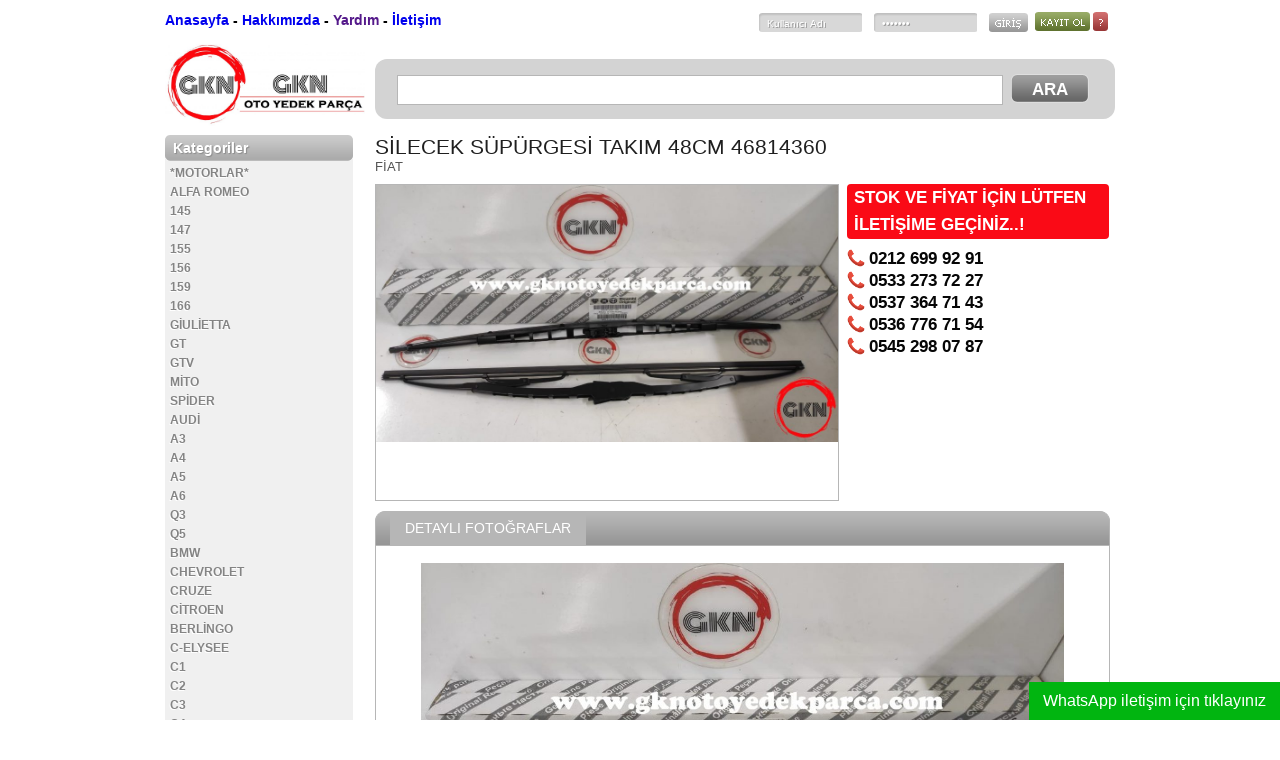

--- FILE ---
content_type: text/html; charset=UTF-8
request_url: https://www.gknotoyedekparca.com/silecek-supurgesi-takim-48cm-46814360/
body_size: 10931
content:
<!DOCTYPE html PUBLIC "-//W3C//DTD XHTML 1.0 Transitional//EN" "http://www.w3.org/TR/xhtml1/DTD/xhtml1-transitional.dtd"><html xmlns="http://www.w3.org/1999/xhtml" lang="tr"><head profile="http://gmpg.org/xfn/11"><link data-optimized='2' rel='stylesheet' href='https://www.gknotoyedekparca.com/min/525d8.css' /><script type="text/javascript" src="https://www.gknotoyedekparca.com/wp-includes/js/jquery/jquery.min.js" id="jquery-core-js"></script><script data-optimized='1' src='https://www.gknotoyedekparca.com/min/51cfd.js' ></script> <meta http-equiv="Content-Type" content="text/html; charset=utf-8" /><title>SİLECEK SÜPÜRGESİ TAKIM 48CM 46814360 &laquo;  GKN OTO YEDEK PAR&Ccedil;A</title><link rel="shortcut icon" href="https://www.gknotoyedekparca.com/wp-content/themes/sinanisler-SinShop-de12a49/img/favicon.png" /><link rel="canonical" href="https://www.gknotoyedekparca.com" /><meta name='robots' content='max-image-preview:large' /><link rel="alternate" type="application/rss+xml" title="GKN OTO YEDEK PAR&Ccedil;A &raquo; SİLECEK SÜPÜRGESİ TAKIM 48CM 46814360 yorum akışı" href="https://www.gknotoyedekparca.com/silecek-supurgesi-takim-48cm-46814360/feed/" /><link rel="alternate" title="oEmbed (JSON)" type="application/json+oembed" href="https://www.gknotoyedekparca.com/wp-json/oembed/1.0/embed?url=https%3A%2F%2Fwww.gknotoyedekparca.com%2Fsilecek-supurgesi-takim-48cm-46814360%2F" /><link rel="alternate" title="oEmbed (XML)" type="text/xml+oembed" href="https://www.gknotoyedekparca.com/wp-json/oembed/1.0/embed?url=https%3A%2F%2Fwww.gknotoyedekparca.com%2Fsilecek-supurgesi-takim-48cm-46814360%2F&#038;format=xml" /><style id='wp-img-auto-sizes-contain-inline-css' type='text/css'>img:is([sizes=auto i],[sizes^="auto," i]){contain-intrinsic-size:3000px 1500px}</style><style id='wp-block-library-inline-css' type='text/css'>/*<![CDATA[*/:root{--wp-block-synced-color:#7a00df;--wp-block-synced-color--rgb:122,0,223;--wp-bound-block-color:var(--wp-block-synced-color);--wp-editor-canvas-background:#ddd;--wp-admin-theme-color:#007cba;--wp-admin-theme-color--rgb:0,124,186;--wp-admin-theme-color-darker-10:#006ba1;--wp-admin-theme-color-darker-10--rgb:0,107,160.5;--wp-admin-theme-color-darker-20:#005a87;--wp-admin-theme-color-darker-20--rgb:0,90,135;--wp-admin-border-width-focus:2px}@media (min-resolution:192dpi){:root{--wp-admin-border-width-focus:1.5px}}.wp-element-button{cursor:pointer}:root .has-very-light-gray-background-color{background-color:#eee}:root .has-very-dark-gray-background-color{background-color:#313131}:root .has-very-light-gray-color{color:#eee}:root .has-very-dark-gray-color{color:#313131}:root .has-vivid-green-cyan-to-vivid-cyan-blue-gradient-background{background:linear-gradient(135deg,#00d084,#0693e3)}:root .has-purple-crush-gradient-background{background:linear-gradient(135deg,#34e2e4,#4721fb 50%,#ab1dfe)}:root .has-hazy-dawn-gradient-background{background:linear-gradient(135deg,#faaca8,#dad0ec)}:root .has-subdued-olive-gradient-background{background:linear-gradient(135deg,#fafae1,#67a671)}:root .has-atomic-cream-gradient-background{background:linear-gradient(135deg,#fdd79a,#004a59)}:root .has-nightshade-gradient-background{background:linear-gradient(135deg,#330968,#31cdcf)}:root .has-midnight-gradient-background{background:linear-gradient(135deg,#020381,#2874fc)}:root{--wp--preset--font-size--normal:16px;--wp--preset--font-size--huge:42px}.has-regular-font-size{font-size:1em}.has-larger-font-size{font-size:2.625em}.has-normal-font-size{font-size:var(--wp--preset--font-size--normal)}.has-huge-font-size{font-size:var(--wp--preset--font-size--huge)}.has-text-align-center{text-align:center}.has-text-align-left{text-align:left}.has-text-align-right{text-align:right}.has-fit-text{white-space:nowrap!important}#end-resizable-editor-section{display:none}.aligncenter{clear:both}.items-justified-left{justify-content:flex-start}.items-justified-center{justify-content:center}.items-justified-right{justify-content:flex-end}.items-justified-space-between{justify-content:space-between}.screen-reader-text{border:0;clip-path:inset(50%);height:1px;margin:-1px;overflow:hidden;padding:0;position:absolute;width:1px;word-wrap:normal!important}.screen-reader-text:focus{background-color:#ddd;clip-path:none;color:#444;display:block;font-size:1em;height:auto;left:5px;line-height:normal;padding:15px 23px 14px;text-decoration:none;top:5px;width:auto;z-index:100000}html :where(.has-border-color){border-style:solid}html :where([style*=border-top-color]){border-top-style:solid}html :where([style*=border-right-color]){border-right-style:solid}html :where([style*=border-bottom-color]){border-bottom-style:solid}html :where([style*=border-left-color]){border-left-style:solid}html :where([style*=border-width]){border-style:solid}html :where([style*=border-top-width]){border-top-style:solid}html :where([style*=border-right-width]){border-right-style:solid}html :where([style*=border-bottom-width]){border-bottom-style:solid}html :where([style*=border-left-width]){border-left-style:solid}html :where(img[class*=wp-image-]){height:auto;max-width:100%}:where(figure){margin:0 0 1em}html :where(.is-position-sticky){--wp-admin--admin-bar--position-offset:var(--wp-admin--admin-bar--height,0px)}@media screen and (max-width:600px){html :where(.is-position-sticky){--wp-admin--admin-bar--position-offset:0px}}/*]]>*/</style><style id='wp-block-image-inline-css' type='text/css'>/*<![CDATA[*/.wp-block-image>a,.wp-block-image>figure>a{display:inline-block}.wp-block-image img{box-sizing:border-box;height:auto;max-width:100%;vertical-align:bottom}@media not (prefers-reduced-motion){.wp-block-image img.hide{visibility:hidden}.wp-block-image img.show{animation:show-content-image .4s}}.wp-block-image[style*=border-radius] img,.wp-block-image[style*=border-radius]>a{border-radius:inherit}.wp-block-image.has-custom-border img{box-sizing:border-box}.wp-block-image.aligncenter{text-align:center}.wp-block-image.alignfull>a,.wp-block-image.alignwide>a{width:100%}.wp-block-image.alignfull img,.wp-block-image.alignwide img{height:auto;width:100%}.wp-block-image .aligncenter,.wp-block-image .alignleft,.wp-block-image .alignright,.wp-block-image.aligncenter,.wp-block-image.alignleft,.wp-block-image.alignright{display:table}.wp-block-image .aligncenter>figcaption,.wp-block-image .alignleft>figcaption,.wp-block-image .alignright>figcaption,.wp-block-image.aligncenter>figcaption,.wp-block-image.alignleft>figcaption,.wp-block-image.alignright>figcaption{caption-side:bottom;display:table-caption}.wp-block-image .alignleft{float:left;margin:.5em 1em .5em 0}.wp-block-image .alignright{float:right;margin:.5em 0 .5em 1em}.wp-block-image .aligncenter{margin-left:auto;margin-right:auto}.wp-block-image :where(figcaption){margin-bottom:1em;margin-top:.5em}.wp-block-image.is-style-circle-mask img{border-radius:9999px}@supports ((-webkit-mask-image:none) or (mask-image:none)) or (-webkit-mask-image:none){.wp-block-image.is-style-circle-mask img{border-radius:0;-webkit-mask-image:url('data:image/svg+xml;utf8,<svg viewBox="0 0 100 100" xmlns="http://www.w3.org/2000/svg"><circle cx="50" cy="50" r="50"/></svg>');mask-image:url('data:image/svg+xml;utf8,<svg viewBox="0 0 100 100" xmlns="http://www.w3.org/2000/svg"><circle cx="50" cy="50" r="50"/></svg>');mask-mode:alpha;-webkit-mask-position:center;mask-position:center;-webkit-mask-repeat:no-repeat;mask-repeat:no-repeat;-webkit-mask-size:contain;mask-size:contain}}:root :where(.wp-block-image.is-style-rounded img,.wp-block-image .is-style-rounded img){border-radius:9999px}.wp-block-image figure{margin:0}.wp-lightbox-container{display:flex;flex-direction:column;position:relative}.wp-lightbox-container img{cursor:zoom-in}.wp-lightbox-container img:hover+button{opacity:1}.wp-lightbox-container button{align-items:center;backdrop-filter:blur(16px) saturate(180%);background-color:#5a5a5a40;border:none;border-radius:4px;cursor:zoom-in;display:flex;height:20px;justify-content:center;opacity:0;padding:0;position:absolute;right:16px;text-align:center;top:16px;width:20px;z-index:100}@media not (prefers-reduced-motion){.wp-lightbox-container button{transition:opacity .2s ease}}.wp-lightbox-container button:focus-visible{outline:3px auto #5a5a5a40;outline:3px auto -webkit-focus-ring-color;outline-offset:3px}.wp-lightbox-container button:hover{cursor:pointer;opacity:1}.wp-lightbox-container button:focus{opacity:1}.wp-lightbox-container button:focus,.wp-lightbox-container button:hover,.wp-lightbox-container button:not(:hover):not(:active):not(.has-background){background-color:#5a5a5a40;border:none}.wp-lightbox-overlay{box-sizing:border-box;cursor:zoom-out;height:100vh;left:0;overflow:hidden;position:fixed;top:0;visibility:hidden;width:100%;z-index:100000}.wp-lightbox-overlay .close-button{align-items:center;cursor:pointer;display:flex;justify-content:center;min-height:40px;min-width:40px;padding:0;position:absolute;right:calc(env(safe-area-inset-right) + 16px);top:calc(env(safe-area-inset-top) + 16px);z-index:5000000}.wp-lightbox-overlay .close-button:focus,.wp-lightbox-overlay .close-button:hover,.wp-lightbox-overlay .close-button:not(:hover):not(:active):not(.has-background){background:0 0;border:none}.wp-lightbox-overlay .lightbox-image-container{height:var(--wp--lightbox-container-height);left:50%;overflow:hidden;position:absolute;top:50%;transform:translate(-50%,-50%);transform-origin:top left;width:var(--wp--lightbox-container-width);z-index:9999999999}.wp-lightbox-overlay .wp-block-image{align-items:center;box-sizing:border-box;display:flex;height:100%;justify-content:center;margin:0;position:relative;transform-origin:0 0;width:100%;z-index:3000000}.wp-lightbox-overlay .wp-block-image img{height:var(--wp--lightbox-image-height);min-height:var(--wp--lightbox-image-height);min-width:var(--wp--lightbox-image-width);width:var(--wp--lightbox-image-width)}.wp-lightbox-overlay .wp-block-image figcaption{display:none}.wp-lightbox-overlay button{background:0 0;border:none}.wp-lightbox-overlay .scrim{background-color:#fff;height:100%;opacity:.9;position:absolute;width:100%;z-index:2000000}.wp-lightbox-overlay.active{visibility:visible}@media not (prefers-reduced-motion){.wp-lightbox-overlay.active{animation:turn-on-visibility .25s both}.wp-lightbox-overlay.active img{animation:turn-on-visibility .35s both}.wp-lightbox-overlay.show-closing-animation:not(.active){animation:turn-off-visibility .35s both}.wp-lightbox-overlay.show-closing-animation:not(.active) img{animation:turn-off-visibility .25s both}.wp-lightbox-overlay.zoom.active{animation:none;opacity:1;visibility:visible}.wp-lightbox-overlay.zoom.active .lightbox-image-container{animation:lightbox-zoom-in .4s}.wp-lightbox-overlay.zoom.active .lightbox-image-container img{animation:none}.wp-lightbox-overlay.zoom.active .scrim{animation:turn-on-visibility .4s forwards}.wp-lightbox-overlay.zoom.show-closing-animation:not(.active){animation:none}.wp-lightbox-overlay.zoom.show-closing-animation:not(.active) .lightbox-image-container{animation:lightbox-zoom-out .4s}.wp-lightbox-overlay.zoom.show-closing-animation:not(.active) .lightbox-image-container img{animation:none}.wp-lightbox-overlay.zoom.show-closing-animation:not(.active) .scrim{animation:turn-off-visibility .4s forwards}}@keyframes show-content-image{0%{visibility:hidden}99%{visibility:hidden}to{visibility:visible}}@keyframes turn-on-visibility{0%{opacity:0}to{opacity:1}}@keyframes turn-off-visibility{0%{opacity:1;visibility:visible}99%{opacity:0;visibility:visible}to{opacity:0;visibility:hidden}}@keyframes lightbox-zoom-in{0%{transform:translate(calc((-100vw + var(--wp--lightbox-scrollbar-width))/2 + var(--wp--lightbox-initial-left-position)),calc(-50vh + var(--wp--lightbox-initial-top-position))) scale(var(--wp--lightbox-scale))}to{transform:translate(-50%,-50%) scale(1)}}@keyframes lightbox-zoom-out{0%{transform:translate(-50%,-50%) scale(1);visibility:visible}99%{visibility:visible}to{transform:translate(calc((-100vw + var(--wp--lightbox-scrollbar-width))/2 + var(--wp--lightbox-initial-left-position)),calc(-50vh + var(--wp--lightbox-initial-top-position))) scale(var(--wp--lightbox-scale));visibility:hidden}}/*]]>*/</style><style id='global-styles-inline-css' type='text/css'>/*<![CDATA[*/:root{--wp--preset--aspect-ratio--square:1;--wp--preset--aspect-ratio--4-3:4/3;--wp--preset--aspect-ratio--3-4:3/4;--wp--preset--aspect-ratio--3-2:3/2;--wp--preset--aspect-ratio--2-3:2/3;--wp--preset--aspect-ratio--16-9:16/9;--wp--preset--aspect-ratio--9-16:9/16;--wp--preset--color--black:#000;--wp--preset--color--cyan-bluish-gray:#abb8c3;--wp--preset--color--white:#fff;--wp--preset--color--pale-pink:#f78da7;--wp--preset--color--vivid-red:#cf2e2e;--wp--preset--color--luminous-vivid-orange:#ff6900;--wp--preset--color--luminous-vivid-amber:#fcb900;--wp--preset--color--light-green-cyan:#7bdcb5;--wp--preset--color--vivid-green-cyan:#00d084;--wp--preset--color--pale-cyan-blue:#8ed1fc;--wp--preset--color--vivid-cyan-blue:#0693e3;--wp--preset--color--vivid-purple:#9b51e0;--wp--preset--gradient--vivid-cyan-blue-to-vivid-purple:linear-gradient(135deg,#0693e3 0%,#9b51e0 100%);--wp--preset--gradient--light-green-cyan-to-vivid-green-cyan:linear-gradient(135deg,#7adcb4 0%,#00d082 100%);--wp--preset--gradient--luminous-vivid-amber-to-luminous-vivid-orange:linear-gradient(135deg,#fcb900 0%,#ff6900 100%);--wp--preset--gradient--luminous-vivid-orange-to-vivid-red:linear-gradient(135deg,#ff6900 0%,#cf2e2e 100%);--wp--preset--gradient--very-light-gray-to-cyan-bluish-gray:linear-gradient(135deg,#eee 0%,#a9b8c3 100%);--wp--preset--gradient--cool-to-warm-spectrum:linear-gradient(135deg,#4aeadc 0%,#9778d1 20%,#cf2aba 40%,#ee2c82 60%,#fb6962 80%,#fef84c 100%);--wp--preset--gradient--blush-light-purple:linear-gradient(135deg,#ffceec 0%,#9896f0 100%);--wp--preset--gradient--blush-bordeaux:linear-gradient(135deg,#fecda5 0%,#fe2d2d 50%,#6b003e 100%);--wp--preset--gradient--luminous-dusk:linear-gradient(135deg,#ffcb70 0%,#c751c0 50%,#4158d0 100%);--wp--preset--gradient--pale-ocean:linear-gradient(135deg,#fff5cb 0%,#b6e3d4 50%,#33a7b5 100%);--wp--preset--gradient--electric-grass:linear-gradient(135deg,#caf880 0%,#71ce7e 100%);--wp--preset--gradient--midnight:linear-gradient(135deg,#020381 0%,#2874fc 100%);--wp--preset--font-size--small:13px;--wp--preset--font-size--medium:20px;--wp--preset--font-size--large:36px;--wp--preset--font-size--x-large:42px;--wp--preset--spacing--20:.44rem;--wp--preset--spacing--30:.67rem;--wp--preset--spacing--40:1rem;--wp--preset--spacing--50:1.5rem;--wp--preset--spacing--60:2.25rem;--wp--preset--spacing--70:3.38rem;--wp--preset--spacing--80:5.06rem;--wp--preset--shadow--natural:6px 6px 9px rgba(0,0,0,.2);--wp--preset--shadow--deep:12px 12px 50px rgba(0,0,0,.4);--wp--preset--shadow--sharp:6px 6px 0px rgba(0,0,0,.2);--wp--preset--shadow--outlined:6px 6px 0px -3px #fff,6px 6px #000;--wp--preset--shadow--crisp:6px 6px 0px #000}:where(.is-layout-flex){gap:.5em}:where(.is-layout-grid){gap:.5em}body .is-layout-flex{display:flex}.is-layout-flex{flex-wrap:wrap;align-items:center}.is-layout-flex>:is(*,div){margin:0}body .is-layout-grid{display:grid}.is-layout-grid>:is(*,div){margin:0}:where(.wp-block-columns.is-layout-flex){gap:2em}:where(.wp-block-columns.is-layout-grid){gap:2em}:where(.wp-block-post-template.is-layout-flex){gap:1.25em}:where(.wp-block-post-template.is-layout-grid){gap:1.25em}.has-black-color{color:var(--wp--preset--color--black) !important}.has-cyan-bluish-gray-color{color:var(--wp--preset--color--cyan-bluish-gray) !important}.has-white-color{color:var(--wp--preset--color--white) !important}.has-pale-pink-color{color:var(--wp--preset--color--pale-pink) !important}.has-vivid-red-color{color:var(--wp--preset--color--vivid-red) !important}.has-luminous-vivid-orange-color{color:var(--wp--preset--color--luminous-vivid-orange) !important}.has-luminous-vivid-amber-color{color:var(--wp--preset--color--luminous-vivid-amber) !important}.has-light-green-cyan-color{color:var(--wp--preset--color--light-green-cyan) !important}.has-vivid-green-cyan-color{color:var(--wp--preset--color--vivid-green-cyan) !important}.has-pale-cyan-blue-color{color:var(--wp--preset--color--pale-cyan-blue) !important}.has-vivid-cyan-blue-color{color:var(--wp--preset--color--vivid-cyan-blue) !important}.has-vivid-purple-color{color:var(--wp--preset--color--vivid-purple) !important}.has-black-background-color{background-color:var(--wp--preset--color--black) !important}.has-cyan-bluish-gray-background-color{background-color:var(--wp--preset--color--cyan-bluish-gray) !important}.has-white-background-color{background-color:var(--wp--preset--color--white) !important}.has-pale-pink-background-color{background-color:var(--wp--preset--color--pale-pink) !important}.has-vivid-red-background-color{background-color:var(--wp--preset--color--vivid-red) !important}.has-luminous-vivid-orange-background-color{background-color:var(--wp--preset--color--luminous-vivid-orange) !important}.has-luminous-vivid-amber-background-color{background-color:var(--wp--preset--color--luminous-vivid-amber) !important}.has-light-green-cyan-background-color{background-color:var(--wp--preset--color--light-green-cyan) !important}.has-vivid-green-cyan-background-color{background-color:var(--wp--preset--color--vivid-green-cyan) !important}.has-pale-cyan-blue-background-color{background-color:var(--wp--preset--color--pale-cyan-blue) !important}.has-vivid-cyan-blue-background-color{background-color:var(--wp--preset--color--vivid-cyan-blue) !important}.has-vivid-purple-background-color{background-color:var(--wp--preset--color--vivid-purple) !important}.has-black-border-color{border-color:var(--wp--preset--color--black) !important}.has-cyan-bluish-gray-border-color{border-color:var(--wp--preset--color--cyan-bluish-gray) !important}.has-white-border-color{border-color:var(--wp--preset--color--white) !important}.has-pale-pink-border-color{border-color:var(--wp--preset--color--pale-pink) !important}.has-vivid-red-border-color{border-color:var(--wp--preset--color--vivid-red) !important}.has-luminous-vivid-orange-border-color{border-color:var(--wp--preset--color--luminous-vivid-orange) !important}.has-luminous-vivid-amber-border-color{border-color:var(--wp--preset--color--luminous-vivid-amber) !important}.has-light-green-cyan-border-color{border-color:var(--wp--preset--color--light-green-cyan) !important}.has-vivid-green-cyan-border-color{border-color:var(--wp--preset--color--vivid-green-cyan) !important}.has-pale-cyan-blue-border-color{border-color:var(--wp--preset--color--pale-cyan-blue) !important}.has-vivid-cyan-blue-border-color{border-color:var(--wp--preset--color--vivid-cyan-blue) !important}.has-vivid-purple-border-color{border-color:var(--wp--preset--color--vivid-purple) !important}.has-vivid-cyan-blue-to-vivid-purple-gradient-background{background:var(--wp--preset--gradient--vivid-cyan-blue-to-vivid-purple) !important}.has-light-green-cyan-to-vivid-green-cyan-gradient-background{background:var(--wp--preset--gradient--light-green-cyan-to-vivid-green-cyan) !important}.has-luminous-vivid-amber-to-luminous-vivid-orange-gradient-background{background:var(--wp--preset--gradient--luminous-vivid-amber-to-luminous-vivid-orange) !important}.has-luminous-vivid-orange-to-vivid-red-gradient-background{background:var(--wp--preset--gradient--luminous-vivid-orange-to-vivid-red) !important}.has-very-light-gray-to-cyan-bluish-gray-gradient-background{background:var(--wp--preset--gradient--very-light-gray-to-cyan-bluish-gray) !important}.has-cool-to-warm-spectrum-gradient-background{background:var(--wp--preset--gradient--cool-to-warm-spectrum) !important}.has-blush-light-purple-gradient-background{background:var(--wp--preset--gradient--blush-light-purple) !important}.has-blush-bordeaux-gradient-background{background:var(--wp--preset--gradient--blush-bordeaux) !important}.has-luminous-dusk-gradient-background{background:var(--wp--preset--gradient--luminous-dusk) !important}.has-pale-ocean-gradient-background{background:var(--wp--preset--gradient--pale-ocean) !important}.has-electric-grass-gradient-background{background:var(--wp--preset--gradient--electric-grass) !important}.has-midnight-gradient-background{background:var(--wp--preset--gradient--midnight) !important}.has-small-font-size{font-size:var(--wp--preset--font-size--small) !important}.has-medium-font-size{font-size:var(--wp--preset--font-size--medium) !important}.has-large-font-size{font-size:var(--wp--preset--font-size--large) !important}.has-x-large-font-size{font-size:var(--wp--preset--font-size--x-large) !important}/*]]>*/</style><style id='classic-theme-styles-inline-css' type='text/css'>/*! This file is auto-generated */
.wp-block-button__link{color:#fff;background-color:#32373c;border-radius:9999px;box-shadow:none;text-decoration:none;padding:calc(.667em + 2px) calc(1.333em + 2px);font-size:1.125em}.wp-block-file__button{background:#32373c;color:#fff;text-decoration:none}</style> <script type="text/javascript" id="wab-main-script-js-extra">var wabSettings={"startHour":"8","endHour":"22","limitHours":"0","hideButtonType":null,"button_location":"right","button_type":"wab-side-rectangle","dragEnabled":"0","plugins_url":"https://www.gknotoyedekparca.com/wp-content/plugins"};</script> <link rel="https://api.w.org/" href="https://www.gknotoyedekparca.com/wp-json/" /><link rel="alternate" title="JSON" type="application/json" href="https://www.gknotoyedekparca.com/wp-json/wp/v2/posts/9735" /><link rel="EditURI" type="application/rsd+xml" title="RSD" href="https://www.gknotoyedekparca.com/xmlrpc.php?rsd" /><meta name="generator" content="WordPress 6.9" /><link rel="canonical" href="https://www.gknotoyedekparca.com/silecek-supurgesi-takim-48cm-46814360/" /><link rel='shortlink' href='https://www.gknotoyedekparca.com/?p=9735' />
 <script>/*<![CDATA[*/(function(w,d,s,l,i){w[l]=w[l]||[];w[l].push({'gtm.start':new Date().getTime(),event:'gtm.js'});var f=d.getElementsByTagName(s)[0],j=d.createElement(s),dl=l!='dataLayer'?'&l='+l:'';j.async=true;j.src='https://www.googletagmanager.com/gtm.js?id='+i+dl;f.parentNode.insertBefore(j,f);})(window,document,'script','dataLayer','GTM-TT9RPLC2');/*]]>*/</script> <style type="text/css">img.wab-chevron{height:12px}img.wab-chevron.wab-right{margin-left:1px}img.wab-chevron.wab-left{margin-right:2px}.wab-side-rectangle.wab-pull-right{right:0;left:initial !important;-webkit-transition:All .5s ease;-moz-transition:All .5s ease;-o-transition:All .5s ease;-ms-transition:All .5s ease;transition:All .5s ease}.wab-side-rectangle.wab-pull-left{left:0;right:initial !important;-webkit-transition:All .5s ease;-moz-transition:All .5s ease;-o-transition:All .5s ease;-ms-transition:All .5s ease;transition:All .5s ease}.wab-side-rectangle.wab-cont{position:fixed;bottom:0;z-index:99997;-webkit-transition:All .5s ease;-moz-transition:All .5s ease;-o-transition:All .5s ease;-ms-transition:All .5s ease;transition:All .5s ease}.wab-side-rectangle.wab-cont .wab-pull-right{-webkit-transition:All .5s ease;-moz-transition:All .5s ease;-o-transition:All .5s ease;-ms-transition:All .5s ease;transition:All .5s ease}.wab-side-rectangle #whatsAppButton{display:block;position:relative;direction:ltr;z-index:9999;cursor:pointer;min-width:50px;max-width:236px;color:#fff;text-align:center;text-decoration:none;padding:10px 14px;margin:0 auto 0 auto;background:#01b510;-webkit-transition:All .5s ease;-moz-transition:All .5s ease;-o-transition:All .5s ease;-ms-transition:All .5s ease;transition:All .5s ease}.wab-side-rectangle #whatsAppButton:after{margin-left:5px;margin-right:5px;max-width:20px;max-height:20px;fill:currentColor}.wab-side-rectangle #whatsAppButton svg path{fill:#fff}.wab-side-rectangle #wab_close{display:none;align-items:center;justify-content:center;position:absolute;top:-10px;left:-9px;z-index:999999;background-color:#fff;font-weight:700;font-size:14px;border:2px solid;border-radius:12px;height:20px;width:20px;line-height:1.2;text-align:center;cursor:pointer}.wab-x{position:absolute;top:1px;font-size:15px}#wab_cont.wab-side-rectangle.wab-hidden{-webkit-transition:All .5s ease;-moz-transition:All .5s ease;-o-transition:All .5s ease;-ms-transition:All .5s ease;transition:All .5s ease}.wab-bottom-rectangle.wab-cont{position:fixed;bottom:0;z-index:99999;width:100%;-webkit-transition:All .5s ease;-moz-transition:All .5s ease;-o-transition:All .5s ease;-ms-transition:All .5s ease;transition:All .5s ease}.wab-bottom-rectangle #whatsAppButton{display:block;position:absolute;bottom:0;width:100%;direction:ltr;z-index:9999;cursor:pointer;color:#fff;text-align:center;text-decoration:none;padding:10px;margin:0 auto 0 auto;background:#01b510;-webkit-transition:All .5s ease;-moz-transition:All .5s ease;-o-transition:All .5s ease;-ms-transition:All .5s ease;transition:All .5s ease}.wab-bottom-rectangle #wab_close{display:none;align-items:center;justify-content:center;position:absolute;bottom:38px;left:10px;z-index:999999;background-color:#fff;font-weight:700;font-size:14px;border:2px solid;border-radius:10px;height:20px;width:20px;line-height:1.2;text-align:center;cursor:pointer}.wab-bottom-rectangle img.wab-chevron.wab-down{max-width:64%;position:absolute;top:20%;left:18%;-webkit-transition:All .5s ease;-moz-transition:All .5s ease;-o-transition:All .5s ease;-ms-transition:All .5s ease;transition:All .5s ease}.wab-bottom-rectangle img.wab-chevron.wab-up{max-width:64%;position:absolute;top:12%;left:18%;-webkit-transition:All .5s ease;-moz-transition:All .5s ease;-o-transition:All .5s ease;-ms-transition:All .5s ease;transition:All .5s ease}#wab_cont.wab-bottom-rectangle.wab-hidden{-webkit-transition:All .5s ease;-moz-transition:All .5s ease;-o-transition:All .5s ease;-ms-transition:All .5s ease;transition:All .5s ease}.wab-icon-styled.wab-cont,.wab-icon-plain.wab-cont{position:fixed;right:10px;bottom:0;z-index:99999;-webkit-transition:All .5s ease;-moz-transition:All .5s ease;-o-transition:All .5s ease;-ms-transition:All .5s ease;transition:All .5s ease}.wab-icon-styled #whatsAppButton,.wab-icon-plain #whatsAppButton{display:block;width:80px;height:80px;background-position:center center;background-size:cover;background-image:url(https://www.gknotoyedekparca.com/wp-content/plugins/add-whatsapp-button/includes/style-templates/../../img/wa-icon-original.png);-webkit-transition:All .5s ease;-moz-transition:All .5s ease;-o-transition:All .5s ease;-ms-transition:All .5s ease;transition:All .5s ease}.wab-icon-styled.wab-cont.wab-pull-left,.wab-icon-plain.wab-cont.wab-pull-left{left:10px}.wab-icon-styled.wab-cont.wab-pull-right,.wab-icon-plain.wab-cont.wab-pull-right{right:10px}.wab-icon-styled #wab_close,.wab-icon-plain #wab_close{display:none;align-items:center;justify-content:center;position:absolute;top:-2px;left:-5px;z-index:999999;background-color:#fff;font-weight:700;font-size:14px;border:2px solid;border-radius:10px;height:20px;width:20px;line-height:1.2;text-align:center;cursor:pointer}#wab_cont.wab-icon-styled.wab-hidden,#wab_cont.wab-icon-plain.wab-hidden{right:-64px;-webkit-transition:All .5s ease;-moz-transition:All .5s ease;-o-transition:All .5s ease;-ms-transition:All .5s ease;transition:All .5s ease}.awb-displaynone{display:none}#wab_drag{position:absolute;z-index:99998;background-color:#20b038;display:flex;align-items:center;justify-content:center;cursor:grab}.wab-side-rectangle #wab_drag{top:38px;padding:5px}.wab-icon-plain #wab_drag{top:68px;right:-7px;padding:9px 5px;border:3px solid #fff;border-radius:50%}.wab-side-rectangle #wab_drag img{height:6px}.wab-icon-plain #wab_drag img{height:4px}</style><link rel="icon" href="https://www.gknotoyedekparca.com/wp-content/uploads/2019/11/cropped-FaviconLogo-32x32.png" sizes="32x32" /><link rel="icon" href="https://www.gknotoyedekparca.com/wp-content/uploads/2019/11/cropped-FaviconLogo-192x192.png" sizes="192x192" /><link rel="apple-touch-icon" href="https://www.gknotoyedekparca.com/wp-content/uploads/2019/11/cropped-FaviconLogo-180x180.png" /><meta name="msapplication-TileImage" content="https://www.gknotoyedekparca.com/wp-content/uploads/2019/11/cropped-FaviconLogo-270x270.png" /></head><body><div id="hepsi"><div id="header"><div id="header-ust"><div id="header-ust-menu">
<a href="https://www.gknotoyedekparca.com" title="Anasayfa">Anasayfa</a>  -
<a href="http://www.gknotoyedekparca.com/hakkimizda/" title="Hakkımızda">Hakkımızda</a>  -
<a href="" title="Yardım">Yardım</a> -
<a href="http://www.gknotoyedekparca.com/iletisim/" title="İletişim">İletişim</a></div><div id="header-ust-giris"><div class="giris-oncesi-gir"><form name="loginform" id="loginform" action="https://www.gknotoyedekparca.com/wp-login.php" method="post">
<input type="text" name="log" class="i1" value="Kullanıcı Adı"
onfocus="if (this.value == 'Kullanıcı Adı') {this.value = '';}"
onblur="if (this.value == '') {this.value = 'Kullanıcı Adı';}"/>
<input type="password" name="pwd" class="i1" value="*******"
onfocus="if (this.value == '*******') {this.value = '';}"
onblur="if (this.value == '') {this.value = '*******';}" />
<input name="c" type="image" src="https://www.gknotoyedekparca.com/wp-content/themes/sinanisler-SinShop-de12a49/img/giris.png" id="giris" class="sola" />
<input type="hidden" name="redirect_to" value="https://www.gknotoyedekparca.com/" />
<input type="hidden" name="testcookie" value="1" /></form></div>
<span class="giris-oncesi">
<a href="https://www.gknotoyedekparca.com/wp-login.php?action=register" title="Kayıt OL">
<img src="https://www.gknotoyedekparca.com/wp-content/themes/sinanisler-SinShop-de12a49/img/kayitol.png" width="55" height="19" alt="" />
</a>
<a href="https://www.gknotoyedekparca.com/wp-login.php?action=lostpassword" title="Şifremi Unuttum ?!">
<img src="https://www.gknotoyedekparca.com/wp-content/themes/sinanisler-SinShop-de12a49/img/sifremiunuttum.png" width="15" height="19" alt="" />
</a>
</span></div></div><div id="header-alt"><div id="header-logo">
<a href="https://www.gknotoyedekparca.com/">
<img src="http://www.gknotoyedekparca.com/wp-content/uploads/2019/11/400dpiLogo-1-1024x454.jpg"   width="100%" alt="GKN OTO YEDEK PAR&Ccedil;A" />
</a></div><div id="header-ara"><div id="sbc"><form method="get" id="sbc-search" action="https://www.gknotoyedekparca.com">
<input type="text" value="" name="s" id="s" class="multi-cat" onblur="if (this.value == '') {this.value = '';}"  onfocus="if (this.value == '') {this.value = '';}" />
<input type="submit" id="sbc-submit" value="ARA" /></form></div></div></div></div><div id="icerikler"><div id="sidebar"><div class="sidebar-kutu"><div class="sidebar-baslik">Kategoriler</div><div class="sidebar-icerik kategoriler"><ul><li class="cat-item cat-item-4373"><a href="https://www.gknotoyedekparca.com/category/motorlar/">*MOTORLAR*</a></li><li class="cat-item cat-item-137"><a href="https://www.gknotoyedekparca.com/category/alfa-romeo/">ALFA ROMEO</a><ul class='children'><li class="cat-item cat-item-7703"><a href="https://www.gknotoyedekparca.com/category/alfa-romeo/145/">145</a></li><li class="cat-item cat-item-898"><a href="https://www.gknotoyedekparca.com/category/alfa-romeo/147/">147</a></li><li class="cat-item cat-item-7759"><a href="https://www.gknotoyedekparca.com/category/alfa-romeo/155/">155</a></li><li class="cat-item cat-item-138"><a href="https://www.gknotoyedekparca.com/category/alfa-romeo/156/">156</a></li><li class="cat-item cat-item-298"><a href="https://www.gknotoyedekparca.com/category/alfa-romeo/159/">159</a></li><li class="cat-item cat-item-2412"><a href="https://www.gknotoyedekparca.com/category/alfa-romeo/166/">166</a></li><li class="cat-item cat-item-258"><a href="https://www.gknotoyedekparca.com/category/alfa-romeo/giulietta/">GİULİETTA</a></li><li class="cat-item cat-item-7704"><a href="https://www.gknotoyedekparca.com/category/alfa-romeo/gt/">GT</a></li><li class="cat-item cat-item-7713"><a href="https://www.gknotoyedekparca.com/category/alfa-romeo/gtv/">GTV</a></li><li class="cat-item cat-item-1146"><a href="https://www.gknotoyedekparca.com/category/alfa-romeo/mito/">MİTO</a></li><li class="cat-item cat-item-7681"><a href="https://www.gknotoyedekparca.com/category/alfa-romeo/spider/">SPİDER</a></li></ul></li><li class="cat-item cat-item-223"><a href="https://www.gknotoyedekparca.com/category/audi/">AUDİ</a><ul class='children'><li class="cat-item cat-item-224"><a href="https://www.gknotoyedekparca.com/category/audi/a3/">A3</a></li><li class="cat-item cat-item-225"><a href="https://www.gknotoyedekparca.com/category/audi/a4/">A4</a></li><li class="cat-item cat-item-226"><a href="https://www.gknotoyedekparca.com/category/audi/a5/">A5</a></li><li class="cat-item cat-item-227"><a href="https://www.gknotoyedekparca.com/category/audi/a6/">A6</a></li><li class="cat-item cat-item-228"><a href="https://www.gknotoyedekparca.com/category/audi/q3/">Q3</a></li><li class="cat-item cat-item-229"><a href="https://www.gknotoyedekparca.com/category/audi/q5/">Q5</a></li></ul></li><li class="cat-item cat-item-2708"><a href="https://www.gknotoyedekparca.com/category/bmw/">BMW</a></li><li class="cat-item cat-item-1128"><a href="https://www.gknotoyedekparca.com/category/chevrolet/">CHEVROLET</a><ul class='children'><li class="cat-item cat-item-1137"><a href="https://www.gknotoyedekparca.com/category/chevrolet/cruze/">CRUZE</a></li></ul></li><li class="cat-item cat-item-41"><a href="https://www.gknotoyedekparca.com/category/citroen/">CİTROEN</a><ul class='children'><li class="cat-item cat-item-82"><a href="https://www.gknotoyedekparca.com/category/citroen/berlingo/">BERLİNGO</a></li><li class="cat-item cat-item-49"><a href="https://www.gknotoyedekparca.com/category/citroen/c-elysee/">C-ELYSEE</a></li><li class="cat-item cat-item-50"><a href="https://www.gknotoyedekparca.com/category/citroen/c1/">C1</a></li><li class="cat-item cat-item-51"><a href="https://www.gknotoyedekparca.com/category/citroen/c2/">C2</a></li><li class="cat-item cat-item-52"><a href="https://www.gknotoyedekparca.com/category/citroen/c3/">C3</a></li><li class="cat-item cat-item-53"><a href="https://www.gknotoyedekparca.com/category/citroen/c4/">C4</a></li><li class="cat-item cat-item-54"><a href="https://www.gknotoyedekparca.com/category/citroen/c5/">C5</a></li><li class="cat-item cat-item-45"><a href="https://www.gknotoyedekparca.com/category/citroen/jumper/">JUMPER</a></li><li class="cat-item cat-item-59"><a href="https://www.gknotoyedekparca.com/category/citroen/jumpy/">JUMPY</a></li><li class="cat-item cat-item-42"><a href="https://www.gknotoyedekparca.com/category/citroen/nemo/">NEMO</a></li></ul></li><li class="cat-item cat-item-114"><a href="https://www.gknotoyedekparca.com/category/dacia/">DACİA</a><ul class='children'><li class="cat-item cat-item-115"><a href="https://www.gknotoyedekparca.com/category/dacia/dokker/">DOKKER</a></li><li class="cat-item cat-item-123"><a href="https://www.gknotoyedekparca.com/category/dacia/duster/">DUSTER</a></li><li class="cat-item cat-item-116"><a href="https://www.gknotoyedekparca.com/category/dacia/lodgy/">LODGY</a></li><li class="cat-item cat-item-118"><a href="https://www.gknotoyedekparca.com/category/dacia/logan/">LOGAN</a></li><li class="cat-item cat-item-117"><a href="https://www.gknotoyedekparca.com/category/dacia/sandero/">SANDERO</a></li></ul></li><li class="cat-item cat-item-100"><a href="https://www.gknotoyedekparca.com/category/dodge/">DODGE</a></li><li class="cat-item cat-item-2"><a href="https://www.gknotoyedekparca.com/category/fiat/">FİAT</a><ul class='children'><li class="cat-item cat-item-22"><a href="https://www.gknotoyedekparca.com/category/fiat/500/">500</a></li><li class="cat-item cat-item-6"><a href="https://www.gknotoyedekparca.com/category/fiat/albea/">ALBEA</a></li><li class="cat-item cat-item-37"><a href="https://www.gknotoyedekparca.com/category/fiat/brava/">BRAVA</a></li><li class="cat-item cat-item-38"><a href="https://www.gknotoyedekparca.com/category/fiat/bravo/">BRAVO</a></li><li class="cat-item cat-item-12"><a href="https://www.gknotoyedekparca.com/category/fiat/doblo/">DOBLO</a></li><li class="cat-item cat-item-20"><a href="https://www.gknotoyedekparca.com/category/fiat/ducato/">DUCATO</a></li><li class="cat-item cat-item-21"><a href="https://www.gknotoyedekparca.com/category/fiat/egea/">EGEA</a></li><li class="cat-item cat-item-11"><a href="https://www.gknotoyedekparca.com/category/fiat/fiorino/">FİORİNO</a></li><li class="cat-item cat-item-10622"><a href="https://www.gknotoyedekparca.com/category/fiat/freemont/">FREEMONT</a></li><li class="cat-item cat-item-13"><a href="https://www.gknotoyedekparca.com/category/fiat/grande-punto/">GRANDE PUNTO</a></li><li class="cat-item cat-item-1601"><a href="https://www.gknotoyedekparca.com/category/fiat/idea/">İDEA</a></li><li class="cat-item cat-item-10"><a href="https://www.gknotoyedekparca.com/category/fiat/linea/">LİNEA</a></li><li class="cat-item cat-item-14"><a href="https://www.gknotoyedekparca.com/category/fiat/marea/">MAREA</a></li><li class="cat-item cat-item-39"><a href="https://www.gknotoyedekparca.com/category/fiat/palio/">PALİO</a></li><li class="cat-item cat-item-1321"><a href="https://www.gknotoyedekparca.com/category/fiat/panda/">PANDA</a></li><li class="cat-item cat-item-58"><a href="https://www.gknotoyedekparca.com/category/fiat/scudo/">SCUDO</a></li><li class="cat-item cat-item-40"><a href="https://www.gknotoyedekparca.com/category/fiat/siena/">SİENA</a></li><li class="cat-item cat-item-151"><a href="https://www.gknotoyedekparca.com/category/fiat/stilo/">STİLO</a></li><li class="cat-item cat-item-468"><a href="https://www.gknotoyedekparca.com/category/fiat/strada/">STRADA</a></li><li class="cat-item cat-item-15"><a href="https://www.gknotoyedekparca.com/category/fiat/tempra/">TEMPRA</a></li><li class="cat-item cat-item-16"><a href="https://www.gknotoyedekparca.com/category/fiat/tipo/">TİPO</a></li><li class="cat-item cat-item-17"><a href="https://www.gknotoyedekparca.com/category/fiat/uno/">UNO</a></li></ul></li><li class="cat-item cat-item-588"><a href="https://www.gknotoyedekparca.com/category/ford/">FORD</a><ul class='children'><li class="cat-item cat-item-1160"><a href="https://www.gknotoyedekparca.com/category/ford/c-max/">C-MAX</a></li><li class="cat-item cat-item-1010"><a href="https://www.gknotoyedekparca.com/category/ford/connect/">CONNECT</a></li><li class="cat-item cat-item-591"><a href="https://www.gknotoyedekparca.com/category/ford/fiesta/">FİESTA</a></li><li class="cat-item cat-item-590"><a href="https://www.gknotoyedekparca.com/category/ford/focus/">FOCUS</a></li><li class="cat-item cat-item-589"><a href="https://www.gknotoyedekparca.com/category/ford/transit/">TRANSİT</a></li></ul></li><li class="cat-item cat-item-1140"><a href="https://www.gknotoyedekparca.com/category/hyundai/">HYUNDAİ</a></li><li class="cat-item cat-item-1127"><a href="https://www.gknotoyedekparca.com/category/iveco/">İVECO</a></li><li class="cat-item cat-item-1185"><a href="https://www.gknotoyedekparca.com/category/jeep/">JEEP</a><ul class='children'><li class="cat-item cat-item-1186"><a href="https://www.gknotoyedekparca.com/category/jeep/renegade/">RENEGADE</a></li></ul></li><li class="cat-item cat-item-1683"><a href="https://www.gknotoyedekparca.com/category/lancia/">LANCİA</a><ul class='children'><li class="cat-item cat-item-1684"><a href="https://www.gknotoyedekparca.com/category/lancia/delta/">DELTA</a></li></ul></li><li class="cat-item cat-item-233"><a href="https://www.gknotoyedekparca.com/category/nissan/">NİSSAN</a><ul class='children'><li class="cat-item cat-item-3325"><a href="https://www.gknotoyedekparca.com/category/nissan/juke/">JUKE</a></li><li class="cat-item cat-item-3324"><a href="https://www.gknotoyedekparca.com/category/nissan/micra/">MİCRA</a></li><li class="cat-item cat-item-3326"><a href="https://www.gknotoyedekparca.com/category/nissan/sunny/">SUNNY</a></li></ul></li><li class="cat-item cat-item-76"><a href="https://www.gknotoyedekparca.com/category/opel/">OPEL</a><ul class='children'><li class="cat-item cat-item-9350"><a href="https://www.gknotoyedekparca.com/category/opel/astra/">ASTRA</a></li><li class="cat-item cat-item-9550"><a href="https://www.gknotoyedekparca.com/category/opel/calibra/">CALİBRA</a></li><li class="cat-item cat-item-970"><a href="https://www.gknotoyedekparca.com/category/opel/corsa/">CORSA</a></li><li class="cat-item cat-item-10623"><a href="https://www.gknotoyedekparca.com/category/opel/insignia/">İNSİGNİA</a></li><li class="cat-item cat-item-9551"><a href="https://www.gknotoyedekparca.com/category/opel/vectra/">VECTRA</a></li><li class="cat-item cat-item-77"><a href="https://www.gknotoyedekparca.com/category/opel/vivaro/">VİVARO</a></li></ul></li><li class="cat-item cat-item-46"><a href="https://www.gknotoyedekparca.com/category/peugeot/">PEUGEOT</a><ul class='children'><li class="cat-item cat-item-55"><a href="https://www.gknotoyedekparca.com/category/peugeot/206/">206</a></li><li class="cat-item cat-item-56"><a href="https://www.gknotoyedekparca.com/category/peugeot/207/">207</a></li><li class="cat-item cat-item-57"><a href="https://www.gknotoyedekparca.com/category/peugeot/208/">208</a></li><li class="cat-item cat-item-913"><a href="https://www.gknotoyedekparca.com/category/peugeot/301/">301</a></li><li class="cat-item cat-item-197"><a href="https://www.gknotoyedekparca.com/category/peugeot/307/">307</a></li><li class="cat-item cat-item-198"><a href="https://www.gknotoyedekparca.com/category/peugeot/308/">308</a></li><li class="cat-item cat-item-1007"><a href="https://www.gknotoyedekparca.com/category/peugeot/5008/">5008</a></li><li class="cat-item cat-item-1008"><a href="https://www.gknotoyedekparca.com/category/peugeot/508/">508</a></li><li class="cat-item cat-item-47"><a href="https://www.gknotoyedekparca.com/category/peugeot/bipper/">BİPPER</a></li><li class="cat-item cat-item-48"><a href="https://www.gknotoyedekparca.com/category/peugeot/boxer/">BOXER</a></li><li class="cat-item cat-item-60"><a href="https://www.gknotoyedekparca.com/category/peugeot/expert/">EXPERT</a></li><li class="cat-item cat-item-199"><a href="https://www.gknotoyedekparca.com/category/peugeot/partner/">PARTNER</a></li><li class="cat-item cat-item-10835"><a href="https://www.gknotoyedekparca.com/category/peugeot/rifter/">RİFTER</a></li></ul></li><li class="cat-item cat-item-222"><a href="https://www.gknotoyedekparca.com/category/qashqai/">QASHQAI</a></li><li class="cat-item cat-item-1"><a href="https://www.gknotoyedekparca.com/category/renault/">RENAULT</a><ul class='children'><li class="cat-item cat-item-26"><a href="https://www.gknotoyedekparca.com/category/renault/captur/">CAPTUR</a></li><li class="cat-item cat-item-24"><a href="https://www.gknotoyedekparca.com/category/renault/clio/">CLİO</a></li><li class="cat-item cat-item-7757"><a href="https://www.gknotoyedekparca.com/category/renault/espace/">ESPACE</a></li><li class="cat-item cat-item-28"><a href="https://www.gknotoyedekparca.com/category/renault/fluence/">FLUENCE</a></li><li class="cat-item cat-item-7"><a href="https://www.gknotoyedekparca.com/category/renault/kadjar/">KADJAR</a></li><li class="cat-item cat-item-25"><a href="https://www.gknotoyedekparca.com/category/renault/kango/">KANGO</a></li><li class="cat-item cat-item-27"><a href="https://www.gknotoyedekparca.com/category/renault/koleos/">KOLEOS</a></li><li class="cat-item cat-item-29"><a href="https://www.gknotoyedekparca.com/category/renault/laguna/">LAGUNA</a></li><li class="cat-item cat-item-30"><a href="https://www.gknotoyedekparca.com/category/renault/latitude/">LATİTUDE</a></li><li class="cat-item cat-item-23"><a href="https://www.gknotoyedekparca.com/category/renault/master/">MASTER</a></li><li class="cat-item cat-item-8"><a href="https://www.gknotoyedekparca.com/category/renault/megane/">MEGANE</a></li><li class="cat-item cat-item-9431"><a href="https://www.gknotoyedekparca.com/category/renault/modus/">MODUS</a></li><li class="cat-item cat-item-32"><a href="https://www.gknotoyedekparca.com/category/renault/r11/">R11</a></li><li class="cat-item cat-item-33"><a href="https://www.gknotoyedekparca.com/category/renault/r12/">R12</a></li><li class="cat-item cat-item-34"><a href="https://www.gknotoyedekparca.com/category/renault/r19/">R19</a></li><li class="cat-item cat-item-35"><a href="https://www.gknotoyedekparca.com/category/renault/r21/">R21</a></li><li class="cat-item cat-item-31"><a href="https://www.gknotoyedekparca.com/category/renault/r9/">R9</a></li><li class="cat-item cat-item-79"><a href="https://www.gknotoyedekparca.com/category/renault/scenic/">SCENİC</a></li><li class="cat-item cat-item-9351"><a href="https://www.gknotoyedekparca.com/category/renault/taliant/">TALİANT</a></li><li class="cat-item cat-item-9"><a href="https://www.gknotoyedekparca.com/category/renault/talisman/">TALISMAN</a></li><li class="cat-item cat-item-43"><a href="https://www.gknotoyedekparca.com/category/renault/trafic/">TRAFİC</a></li></ul></li><li class="cat-item cat-item-230"><a href="https://www.gknotoyedekparca.com/category/seat/">SEAT</a><ul class='children'><li class="cat-item cat-item-639"><a href="https://www.gknotoyedekparca.com/category/seat/cordoba/">CORDOBA</a></li><li class="cat-item cat-item-231"><a href="https://www.gknotoyedekparca.com/category/seat/ibiza/">IBIZA</a></li><li class="cat-item cat-item-232"><a href="https://www.gknotoyedekparca.com/category/seat/leon/">LEON</a></li></ul></li><li class="cat-item cat-item-640"><a href="https://www.gknotoyedekparca.com/category/skoda/">SKODA</a><ul class='children'><li class="cat-item cat-item-641"><a href="https://www.gknotoyedekparca.com/category/skoda/fabia/">FABİA</a></li></ul></li><li class="cat-item cat-item-353"><a href="https://www.gknotoyedekparca.com/category/tofas/">TOFAŞ</a></li><li class="cat-item cat-item-642"><a href="https://www.gknotoyedekparca.com/category/volkswagen/">VOLKSWAGEN</a><ul class='children'><li class="cat-item cat-item-643"><a href="https://www.gknotoyedekparca.com/category/volkswagen/polo/">POLO</a></li></ul></li></ul></div></div><div class="sidebar-kutu"><div class="sidebar-baslik">Son Eklenen Ürünler</div><div class="sidebar-icerik indirimli-urun"><ul><li><div class="urun">
<span class="urun-resimcik">
<a href="https://www.gknotoyedekparca.com/sis-far-kapagi-sissiz-sol-doblo-iv-berlingo-155254802-1632656480-9816769580/" title="SİS FAR KAPAĞI (SİSSİZ) SOL DOBLO IV BERLİNGO 155254802 / 1632656480 / 9816769580"><img width="40" height="40" src="https://www.gknotoyedekparca.com/wp-content/uploads/2026/01/sis-far-kapagi-sissiz-sol-doblo-iv-berlingo-155254802-1632656480-9816769580-1-150x150.jpeg" class="attachment-40x40 size-40x40 wp-post-image" alt="" decoding="async" loading="lazy" /></a>
</span>
<a href="https://www.gknotoyedekparca.com/sis-far-kapagi-sissiz-sol-doblo-iv-berlingo-155254802-1632656480-9816769580/" title="SİS FAR KAPAĞI (SİSSİZ) SOL DOBLO IV BERLİNGO 155254802 / 1632656480 / 9816769580">SİS FAR KAPAĞI (SİSSİZ) SOL DOBLO IV BERLİNGO 155254802 / 1632656480 / 9816769580</a><br />
<span class="r1"><strong> İNCELEYİNİZ...</strong></span></div></li><li><div class="urun">
<span class="urun-resimcik">
<a href="https://www.gknotoyedekparca.com/sigorta-kutu-kapagi-ust-ducato-iv-2014-1389412080-1374607080/" title="SİGORTA KUTU KAPAĞI ÜST DUCATO IV 2014> 1389412080 / 1374607080"><img width="40" height="40" src="https://www.gknotoyedekparca.com/wp-content/uploads/2026/01/sigorta-kutu-kapagi-ust-doblo-iv-2014-1389412080-1374607080-1-150x150.jpeg" class="attachment-40x40 size-40x40 wp-post-image" alt="" decoding="async" loading="lazy" /></a>
</span>
<a href="https://www.gknotoyedekparca.com/sigorta-kutu-kapagi-ust-ducato-iv-2014-1389412080-1374607080/" title="SİGORTA KUTU KAPAĞI ÜST DUCATO IV 2014> 1389412080 / 1374607080">SİGORTA KUTU KAPAĞI ÜST DUCATO IV 2014> 1389412080 / 1374607080</a><br />
<span class="r1"><strong> İNCELEYİNİZ...</strong></span></div></li><li><div class="urun">
<span class="urun-resimcik">
<a href="https://www.gknotoyedekparca.com/radyator-hortumu-borusu-ducato-iv-2-2-jtd-52163448/" title="RADYATÖR HORTUMU BORUSU DUCATO IV 2.2 JTD 52163448"><img width="40" height="40" src="https://www.gknotoyedekparca.com/wp-content/uploads/2026/01/radyator-hortumu-borusu-ducato-iv-2.2-jtd-52163448-150x150.jpeg" class="attachment-40x40 size-40x40 wp-post-image" alt="" decoding="async" loading="lazy" /></a>
</span>
<a href="https://www.gknotoyedekparca.com/radyator-hortumu-borusu-ducato-iv-2-2-jtd-52163448/" title="RADYATÖR HORTUMU BORUSU DUCATO IV 2.2 JTD 52163448">RADYATÖR HORTUMU BORUSU DUCATO IV 2.2 JTD 52163448</a><br />
<span class="r1"><strong> İNCELEYİNİZ...</strong></span></div></li><li><div class="urun">
<span class="urun-resimcik">
<a href="https://www.gknotoyedekparca.com/on-teker-poryasi-308-508-partner-rifter-berlingo-doblo-iv-9670367680/" title="ÖN TEKER PORYASI 308 508 PARTNER RİFTER BERLİNGO DOBLO IV 9670367680"><img width="40" height="40" src="https://www.gknotoyedekparca.com/wp-content/uploads/2026/01/on-teker-poryasi-308-508-partner-rifter-berlingo-doblo-iv-9670367680-1-150x150.jpeg" class="attachment-40x40 size-40x40 wp-post-image" alt="" decoding="async" loading="lazy" /></a>
</span>
<a href="https://www.gknotoyedekparca.com/on-teker-poryasi-308-508-partner-rifter-berlingo-doblo-iv-9670367680/" title="ÖN TEKER PORYASI 308 508 PARTNER RİFTER BERLİNGO DOBLO IV 9670367680">ÖN TEKER PORYASI 308 508 PARTNER RİFTER BERLİNGO DOBLO IV 9670367680</a><br />
<span class="r1"><strong> İNCELEYİNİZ...</strong></span></div></li><li><div class="urun">
<span class="urun-resimcik">
<a href="https://www.gknotoyedekparca.com/on-tampon-baglanti-braketi-sol-w205-c205-a2058850365/" title="ÖN TAMPON BAĞLANTI BRAKETİ SOL W205 C205 / A2058850365"><img width="40" height="40" src="https://www.gknotoyedekparca.com/wp-content/uploads/2026/01/on-tampon-baglanti-braketi-sol-w205-c205-a2058850365-1-150x150.jpeg" class="attachment-40x40 size-40x40 wp-post-image" alt="" decoding="async" loading="lazy" /></a>
</span>
<a href="https://www.gknotoyedekparca.com/on-tampon-baglanti-braketi-sol-w205-c205-a2058850365/" title="ÖN TAMPON BAĞLANTI BRAKETİ SOL W205 C205 / A2058850365">ÖN TAMPON BAĞLANTI BRAKETİ SOL W205 C205 / A2058850365</a><br />
<span class="r1"><strong> İNCELEYİNİZ...</strong></span></div></li><li><div class="urun">
<span class="urun-resimcik">
<a href="https://www.gknotoyedekparca.com/on-tampon-baglanti-braketi-ayagi-sag-logan-sandero-622229677r/" title="ÖN TAMPON BAĞLANTI BRAKETİ AYAĞI SAĞ LOGAN SANDERO 622229677R"><img width="40" height="40" src="https://www.gknotoyedekparca.com/wp-content/uploads/2026/01/on-tampon-baglanti-braketi-ayagi-sag-logan-sandero-622229677r-1-150x150.jpeg" class="attachment-40x40 size-40x40 wp-post-image" alt="" decoding="async" loading="lazy" /></a>
</span>
<a href="https://www.gknotoyedekparca.com/on-tampon-baglanti-braketi-ayagi-sag-logan-sandero-622229677r/" title="ÖN TAMPON BAĞLANTI BRAKETİ AYAĞI SAĞ LOGAN SANDERO 622229677R">ÖN TAMPON BAĞLANTI BRAKETİ AYAĞI SAĞ LOGAN SANDERO 622229677R</a><br />
<span class="r1"><strong> İNCELEYİNİZ...</strong></span></div></li><li><div class="urun">
<span class="urun-resimcik">
<a href="https://www.gknotoyedekparca.com/kayis-gerdirici-208-308-partner-berlingo-doblo-iv-corsa-1-5-hdi-155253938/" title="KAYIŞ GERDİRİCİ 208 308 PARTNER BERLİNGO DOBLO IV CORSA 1.5 HDİ / 155253938"><img width="40" height="40" src="https://www.gknotoyedekparca.com/wp-content/uploads/2026/01/kayis-gerdirici-208-308-partner-berlingo-doblo-iv-corsa-1.5-155253938-1-150x150.jpeg" class="attachment-40x40 size-40x40 wp-post-image" alt="" decoding="async" loading="lazy" /></a>
</span>
<a href="https://www.gknotoyedekparca.com/kayis-gerdirici-208-308-partner-berlingo-doblo-iv-corsa-1-5-hdi-155253938/" title="KAYIŞ GERDİRİCİ 208 308 PARTNER BERLİNGO DOBLO IV CORSA 1.5 HDİ / 155253938">KAYIŞ GERDİRİCİ 208 308 PARTNER BERLİNGO DOBLO IV CORSA 1.5 HDİ / 155253938</a><br />
<span class="r1"><strong> İNCELEYİNİZ...</strong></span></div></li><li><div class="urun">
<span class="urun-resimcik">
<a href="https://www.gknotoyedekparca.com/hava-filtre-kazani-kutusu-ducato-iv-2-2-jtd-52168824/" title="HAVA FİLTRE KAZANI KUTUSU DUCATO IV 2.2 JTD 52168824"><img width="40" height="40" src="https://www.gknotoyedekparca.com/wp-content/uploads/2026/01/hava-filtre-kazani-kutusu-ducato-iv-2.2-52168824-1-150x150.jpeg" class="attachment-40x40 size-40x40 wp-post-image" alt="" decoding="async" loading="lazy" /></a>
</span>
<a href="https://www.gknotoyedekparca.com/hava-filtre-kazani-kutusu-ducato-iv-2-2-jtd-52168824/" title="HAVA FİLTRE KAZANI KUTUSU DUCATO IV 2.2 JTD 52168824">HAVA FİLTRE KAZANI KUTUSU DUCATO IV 2.2 JTD 52168824</a><br />
<span class="r1"><strong> İNCELEYİNİZ...</strong></span></div></li><li><div class="urun">
<span class="urun-resimcik">
<a href="https://www.gknotoyedekparca.com/dis-acma-kapi-kolu-on-arka-sag-doblo-iii-dby-735545496-735460511-735504245-735482260-735499131/" title="DIŞ AÇMA KAPI KOLU ÖN ARKA SAĞ DOBLO III DBY 735545496 / 735460511 / 735504245 / 735482260 / 735499131"><img width="40" height="40" src="https://www.gknotoyedekparca.com/wp-content/uploads/2026/01/dis-acma-kapi-kolu-on-arka-sag-doblo-iii-dby-735545496-735460511-735504245-735482260-735499131-1-150x150.jpeg" class="attachment-40x40 size-40x40 wp-post-image" alt="" decoding="async" loading="lazy" /></a>
</span>
<a href="https://www.gknotoyedekparca.com/dis-acma-kapi-kolu-on-arka-sag-doblo-iii-dby-735545496-735460511-735504245-735482260-735499131/" title="DIŞ AÇMA KAPI KOLU ÖN ARKA SAĞ DOBLO III DBY 735545496 / 735460511 / 735504245 / 735482260 / 735499131">DIŞ AÇMA KAPI KOLU ÖN ARKA SAĞ DOBLO III DBY 735545496 / 735460511 / 735504245 / 735482260 / 735499131</a><br />
<span class="r1"><strong> İNCELEYİNİZ...</strong></span></div></li><li><div class="urun">
<span class="urun-resimcik">
<a href="https://www.gknotoyedekparca.com/bagaj-kilidi-motorlu-clio-iv-megane-iii-fluence-905039428r-846300003r-846307169r/" title="BAGAJ KİLİDİ MOTORLU CLIO IV MEGANE III FLUENCE 905039428R / 846300003R / 846307169R"><img width="40" height="40" src="https://www.gknotoyedekparca.com/wp-content/uploads/2026/01/bagaj-kilidi-motorlu-clio-vi-megane-iii-fluence-905039428r-846300003r-846307169r-1-150x150.jpeg" class="attachment-40x40 size-40x40 wp-post-image" alt="" decoding="async" loading="lazy" /></a>
</span>
<a href="https://www.gknotoyedekparca.com/bagaj-kilidi-motorlu-clio-iv-megane-iii-fluence-905039428r-846300003r-846307169r/" title="BAGAJ KİLİDİ MOTORLU CLIO IV MEGANE III FLUENCE 905039428R / 846300003R / 846307169R">BAGAJ KİLİDİ MOTORLU CLIO IV MEGANE III FLUENCE 905039428R / 846300003R / 846307169R</a><br />
<span class="r1"><strong> İNCELEYİNİZ...</strong></span></div></li></ul></div></div></div><div id="icerik"><div class="icerik-baslik"><h1>SİLECEK SÜPÜRGESİ TAKIM 48CM 46814360</h1>
<span class="icerik-kategori">FİAT</span></div><div class="resim-fiyat"><div class="icerik-resim"><img width="462" height="257" src="https://www.gknotoyedekparca.com/wp-content/uploads/2022/10/silecek-supurgesi-takim-48-cm-46814360.jpeg" class="ress1 wp-post-image" alt="" decoding="async" fetchpriority="high" srcset="https://www.gknotoyedekparca.com/wp-content/uploads/2022/10/silecek-supurgesi-takim-48-cm-46814360.jpeg 1600w, https://www.gknotoyedekparca.com/wp-content/uploads/2022/10/silecek-supurgesi-takim-48-cm-46814360-300x167.jpeg 300w, https://www.gknotoyedekparca.com/wp-content/uploads/2022/10/silecek-supurgesi-takim-48-cm-46814360-1024x570.jpeg 1024w, https://www.gknotoyedekparca.com/wp-content/uploads/2022/10/silecek-supurgesi-takim-48-cm-46814360-768x427.jpeg 768w, https://www.gknotoyedekparca.com/wp-content/uploads/2022/10/silecek-supurgesi-takim-48-cm-46814360-1536x854.jpeg 1536w" sizes="(max-width: 462px) 100vw, 462px" /></div><div class="icerik-fiyat-sag"><div class="icerik-baslik">
STOK VE FİYAT İÇİN LÜTFEN İLETİŞİME GEÇİNİZ..!</div><div class="icerik-ozellikler"><ul><li><i class="fa fa-phone"></i>0212 699 92 91</li><li><i class="fa fa-phone"></i>0533 273 72 27</li><li><i class="fa fa-phone"></i>0537 364 71 43</li><li><i class="fa fa-phone"></i>0536 776 71 54</li><li><i class="fa fa-phone"></i>0545 298 07 87</li></ul></div></div></div>
<span class="tablar">
<span class="tablar-menu">
<span class="a-aciklama" onclick="aciklamaGoster()">DETAYLI FOTOĞRAFLAR</span>
</span>
<span class="tablar-ic urunAciklama"><figure class="wp-block-image size-large"><img decoding="async" width="1024" height="570" src="https://www.gknotoyedekparca.com/wp-content/uploads/2022/10/silecek-supurgesi-takim-48-cm-46814360-1024x570.jpeg" alt="" class="wp-image-9681" srcset="https://www.gknotoyedekparca.com/wp-content/uploads/2022/10/silecek-supurgesi-takim-48-cm-46814360-1024x570.jpeg 1024w, https://www.gknotoyedekparca.com/wp-content/uploads/2022/10/silecek-supurgesi-takim-48-cm-46814360-300x167.jpeg 300w, https://www.gknotoyedekparca.com/wp-content/uploads/2022/10/silecek-supurgesi-takim-48-cm-46814360-768x427.jpeg 768w, https://www.gknotoyedekparca.com/wp-content/uploads/2022/10/silecek-supurgesi-takim-48-cm-46814360-1536x854.jpeg 1536w, https://www.gknotoyedekparca.com/wp-content/uploads/2022/10/silecek-supurgesi-takim-48-cm-46814360.jpeg 1600w" sizes="(max-width: 1024px) 100vw, 1024px" /></figure>
</span>
<span class="tablar-alt"></span>
</span></div></div><div id="footer">
<span class="left">GKN OTO YEDEK PAR&Ccedil;A © 2022        </span>
<span class="right">
<a href="http://www.gknotoyedekparca.com/hakkimizda/" title="Hakkımızda">Hakkımızda</a>
<a href="" title="Yardım">Yardım</a>
<a href="http://www.gknotoyedekparca.com/iletisim/" title="İletişim">İletişim</a>
<a href="http://www.gknotoyedekparca.com/" title="WordPress" target="_blank">GKN OTO</a>
</span></div></div> <script type="speculationrules">
{"prefetch":[{"source":"document","where":{"and":[{"href_matches":"/*"},{"not":{"href_matches":["/wp-*.php","/wp-admin/*","/wp-content/uploads/*","/wp-content/*","/wp-content/plugins/*","/wp-content/themes/sinanisler-SinShop-de12a49/*","/*\\?(.+)"]}},{"not":{"selector_matches":"a[rel~=\"nofollow\"]"}},{"not":{"selector_matches":".no-prefetch, .no-prefetch a"}}]},"eagerness":"conservative"}]}
</script> <div id="wab_cont"  class="wab-cont ui-draggable wab-side-rectangle wab-pull-right">
<a id="whatsAppButton" href="https://wa.me/0905367767154" target="_blank"><span class="">WhatsApp iletişim için tıklayınız</span></a></div></body></html>
<!-- Page optimized by LiteSpeed Cache @2026-01-12 22:10:38 -->
<!-- Page generated by LiteSpeed Cache 2.9.7 on 2026-01-13 01:10:38 -->

--- FILE ---
content_type: text/css; charset=utf-8
request_url: https://www.gknotoyedekparca.com/min/525d8.css
body_size: 2593
content:
html,body,div,span,applet,object,iframe,h1,h2,h3,h4,h5,h6,p,blockquote,pre,a,abbr,acronym,address,big,cite,code,del,dfn,em,font,img,ins,kbd,q,s,samp,small,strike,strong,sub,sup,tt,var,b,u,i,center,dl,dt,dd,ol,ul,li,fieldset,form,label,legend,table,caption,tbody,tfoot,thead,tr,th,td,a{margin:0;padding:0;border:0;outline:0;list-style:none;text-decoration:none;font-family:Tahoma,Arial,Helvetica,sans-serif}img,.t.tipClass{behavior:url(/wp-content/themes/sinanisler-SinShop-de12a49/img/iepngfix.htc)}#altbilgiler{opacity:.8;filter:alpha(opacity=80)}*{outline:none}body{background:}.kapsayamamaSorunu:after{content:".";display:block;height:0;clear:both;visibility:hidden}.kapsayamamaSorunu{display:inline-block}* html .kapsayamamaSorunu{height:1%}.kapsayamamaSorunu{display:block}.left{float:left}.right{float:right}.alignleft{float:left;padding-right:5px}.alignright{float:right;padding-left:5px}::selection{background:#dbeec3}::-moz-selection{background:#dbeec3}#hepsi{width:950px;height:auto;margin-left:auto;margin-right:auto}#header{width:950px;height:auto;float:left;margin-bottom:14px}#header-ust{width:950px;height:41px;float:left}#header-ust{width:950px;height:41px;float:left}#header-ust-menu{width:auto;height:41px;float:left;line-height:41px;color:#000;font-size:14px;font-weight:700}#header-ust-menu a{font-size:14px;font-weight:700}#header-ust-menu a:hover{color:#8b8b8b}#header-ust-giris{width:auto;height:41px;float:right;line-height:41px;color:#c6c6c6;font-size:12px;font-weight:700}#header-ust-giris a{color:#c6c6c6;font-size:12px;font-weight:700}#header-ust-giris a:hover{color:#8b8b8b}.i1{width:95px;height:19px;float:left;background:url(/wp-content/themes/sinanisler-SinShop-de12a49/img/i1.png) no-repeat;line-height:19px;padding-left:8px;line-height:19px;color:#fff;font-size:10px;border:none;margin-right:10px;position:relative;top:13px;text-shadow:1px 1px #9b9b9b}#giris{position:relative;top:13px}#giris:hover{opacity:.6}.giris-oncesi-gir{width:auto;height:19px;float:left}.giris-oncesi{width:80px;height:19px;float:left;position:relative;top:7px;margin-left:7px}.giris-oncesi img:hover{opacity:.6}#header-alt{width:950px;height:80px;float:left}#header-logo{width:200px;height:57px;float:left}#header-ara{width:733px;height:57px;float:right;margin-top:15px}#sbc{width:740px;height:60px;float:right;position:relative;top:3px;background-color:#d3d3d3;border-radius:12px}.multi-cat{width:600px;height:26px;float:left;background-position:-22px 16px;border:none;line-height:28px;color:#b6b6b6;font-size:17px;position:relative;top:16px;left:22px;margin-right:20px;border:1px solid}#sbc-submit{width:78px;height:29px;float:left;background:url(/wp-content/themes/sinanisler-SinShop-de12a49/img/ara.png) no-repeat;line-height:29px;text-align:center;border:none;color:#fff;font-weight:700;font-size:17px;margin-left:10px;position:relative;top:15px;cursor:pointer}#sbc-submit:hover{width:78px;height:29px;float:left;background:url(/wp-content/themes/sinanisler-SinShop-de12a49/img/arah.png) no-repeat}.postform{width:131px;height:20px;float:left;position:absolute;right:100px;top:20px;background:url(/wp-content/themes/sinanisler-SinShop-de12a49/img/kategori.png) no-repeat;text-align:center;line-height:20px;border:none;color:#555;font-size:12px;padding-left:10px;padding-right:10px;padding-top:3px;padding-bottom:2px}#icerikler{width:950px;height:auto;float:left;padding-bottom:15px}#sidebar{width:188px;height:auto;float:left}#sidebar .sidebar-kutu{width:188px;height:auto;float:left;background:#f0f0f0;font-size:12px;border-radius:6px;margin-bottom:15px}#sidebar .sidebar-baslik{width:180px;height:26px;float:left;background:url(/wp-content/themes/sinanisler-SinShop-de12a49/img/baslik.png) no-repeat;line-height:26px;padding-left:8px;color:#fff;text-shadow:1px 1px 1px #8d8d8d;font-weight:700;font-size:14px}#sidebar .sidebar-icerik{width:178px;height:auto;float:left;padding:5px}#sidebar .kategoriler a{width:178px;height:auto;float:left;color:#848484;text-shadow:-1px 1px #fff;font-weight:700;margin-bottom:5px}#sidebar .kategoriler a:hover{color:#333}#sidebar .sepet-kutu{width:188px;height:auto;float:left;background:#daebd7;font-size:12px;border-radius:6px;margin-bottom:15px}#sidebar .sepet-baslik{width:180px;height:26px;float:left;background:url(/wp-content/themes/sinanisler-SinShop-de12a49/img/baslik-sepet.png) no-repeat;line-height:26px;padding-left:8px;color:#fff;text-shadow:1px 1px 1px #8d8d8d;font-weight:700;font-size:14px}#sidebar .sepet-icerik{width:178px;height:auto;float:left;padding:5px}#sidebar .sepet-icerik table td{font-size:10px !important}.dpsc_update_notification{width:178px;height:auto;float:left;font-size:11px;font-weight:400;text-align:center}.dpsc_update_notification strong{font-size:11px;font-weight:400}.dpsc_error_msg{color:#c05252;font-size:11px;font-weight:700;letter-spacing:1px;margin-left:5px}#sidebar .sepet-icerik a{width:178px;height:auto;float:left;color:#848484;text-shadow:-1px 1px #fff;font-weight:700;margin-bottom:5px}.sepet-icerik .widgettitle{display:none}table.shoppingcart th{color:#6d8236 !important}.emptycart a{width:175px;height:18px;float:left;background:url(/wp-content/themes/sinanisler-SinShop-de12a49/img/buton-kirmizi.png) no-repeat;text-align:center;line-height:18px;color:#fff !important;font-size:11px;text-shadow:none !important;font-weight:400 !important;margin-bottom:6px;margin-top:6px}.emptycart a:hover{opacity:.6;filter:alpha(opacity=60)}.gocheckout a{width:175px;height:18px;float:left;background:url(/wp-content/themes/sinanisler-SinShop-de12a49/img/buton-yesil.png) no-repeat;text-align:center;line-height:18px;color:#fff !important;font-size:11px;text-shadow:none !important;font-weight:400 !important;margin-bottom:6px}.gocheckout a:hover{opacity:.6;filter:alpha(opacity=60)}#sidebar .eposta{font-size:11px;color:#848484}#sidebar .eposta p{width:178px;height:auto;float:left;margin-bottom:6px}#sidebar .iposta{width:170px;height:15px;float:left;margin-bottom:6px;border:solid 1px #b9b9b9;line-height:15px;font-size:11px;color:#848484;padding-left:3px}#sidebar .ikaydet{width:56px;height:18px;float:left;background:url(/wp-content/themes/sinanisler-SinShop-de12a49/img/kaydet.png) no-repeat;line-height:15px;text-align:center;color:#fff;font-size:11px;border:none;cursor:pointer}#icerik{width:740px;height:auto;float:right;position:relative}.urun{width:162px;height:173px;float:left;position:relative;background:url(/wp-content/themes/sinanisler-SinShop-de12a49/img/urunarka.png) no-repeat;margin:6px;padding:5px}.urun h4{width:162px;height:29px;float:left;overflow:hidden;font-size:12px;color:#2f2f2f;line-height:14px}.urun h4 a{color:#2f2f2f}.urun .urun-resimm{width:162px;height:126px;float:left;background:#fff;text-align:center;margin-bottom:3px}.urun .wp-post-image:hover{opacity:.9;filter:alpha(opacity=90)}.urun .fiyat{width:162px;height:auto;float:left;overflow:hidden;font-size:14px;color:#7b9931;font-weight:700}.icerik-baslik{width:740px;height:auto;float:left;position:relative;margin-bottom:10px}.icerik-page{width:740px;height:auto;float:left;position:relative;margin-bottom:10px;font-size:12px;color:#333}.icerik-page p{margin-bottom:10px;line-height:15px}.icerik-baslik h1{width:740px;height:auto;float:left;color:#1f1f1f;font-size:21px;font-weight:400}.icerik-kategori{width:740px;height:auto;float:left;color:#555;font-size:13px}.resim-fiyat{width:740px;height:auto;float:left;margin-bottom:10px}.icerik-resim{width:462px;height:315px;float:left;border:solid 1px #b6b6b6;text-align:center}.resim-fiyat .dpsc-shopping-cart,.resim-fiyat .dpsc_price,.resim-fiyat .dpsc_image_section{display:none}.icerik-fiyat-sag{width:262px;height:315px;float:left;position:relative;left:8px}.icerik-fiyat-sag .icerik-fiyat{width:255px;height:27px;float:left;background:#f4f4f4;line-height:27px;font-size:17px;color:#848485;padding-left:7px;margin-bottom:10px;border-radius:4px}.icerik-fiyat-sag .icerik-baslik{width:255px;height:55px;float:left;background:#fa0a16;line-height:27px;font-size:17px;font-weight:700;color:#fff;padding-left:7px;margin-bottom:10px;border-radius:4px}.r1{color:#567701}.icerik-fiyat-sag .icerik-ozellikler{width:262px;height:195px;float:left;font-size:13px;color:#89898a;overflow:hidden}.icerik-fiyat-sag .icerik-ozellikler li{width:240px;height:18px;float:left;font-size:17px;color:#060606;padding-left:22px;margin-bottom:4px;overflow:hidden;font-weight:700;background:url(/wp-content/themes/sinanisler-SinShop-de12a49/img/phone.png) no-repeat;background-size:18px 18px}.icerik-fiyat-sag .dpsc_submit_button{width:262px;height:44pxpx;float:left;font-size:13px;color:#fff;line-height:44px;text-align:center;background:url(/wp-content/themes/sinanisler-SinShop-de12a49/img/sepeteekle.png) no-repeat;border:none;cursor:pointer;font-size:18px}#dpsc_make_payment{width:175px;height:18px;float:left;background:url(/wp-content/themes/sinanisler-SinShop-de12a49/img/buton-yesil.png) no-repeat;text-align:center;line-height:18px;color:#fff !important;font-size:12px;text-shadow:none !important;font-weight:400 !important;margin-bottom:6px;border:none;cursor:pointer;margin-top:5px}.indirimli-urun .urun{width:178px;height:40px;float:left;position:relative;background:0 0;border-bottom:dashed 1px #ccc;overflow:hidden;padding-top:2px;margin-bottom:0;margin-left:0;margin-right:0;padding-left:0;padding-right:0}.indirimli-urun .urun a{color:#666;font-weight:700}.indirimli-urun .urun a:hover{color:#000}.indirimli-urun .urun-resimcik{width:40px;height:40px;float:left;margin-right:3px}.indirimli-urun .urun .wp-post-image:hover{opacity:.9;filter:alpha(opacity=90)}.dpsc-table-checkout{width:95%;height:auto;float:left;margin-bottom:10px;border:1px solid #ccc;padding:4px}.dpsc-table-checkout td{padding:3px;border:1px solid #ccc}#dpsc_contact_information input{width:300px;height:21px;display:block;border:1px solid #ccc}#dpsc_contact_information select{width:300px;height:21px;display:block;border:1px solid #ccc}.tablar{width:735px;height:auto;float:left}.tablar-menu{width:720px;height:35px;float:left;background:url(/wp-content/themes/sinanisler-SinShop-de12a49/img/tabbaslik.png) no-repeat;font-family:Arial,Helvetica,sans-serif !important;font-size:14px;color:#fff;line-height:35px;padding-left:15px}.tablar-menu span{width:auto;height:35px;float:left;text-align:center;padding-left:15px;padding-right:15px;cursor:pointer}.tablar-menu span:hover{background:#b6b6b6}.aktif{background:#b6b6b6}.pasif{background:url(/wp-content/themes/sinanisler-SinShop-de12a49/img/tabbaslik.png) center top no-repeat}.tablar-ic{width:723px;height:auto;float:left;border-left:solid 1px #b6b6b6;border-right:solid 1px #b6b6b6;padding:5px;font-size:12px;color:#333;line-height:16px}.tablar-ic a{color:#333;font-weight:700}.tablar-ic p{margin-bottom:7px}.tablar-ic li{list-style:disc;list-style-position:inside}.tablar-alt{width:735px;height:10px;float:left;background:url(/wp-content/themes/sinanisler-SinShop-de12a49/img/alt.png) bottom no-repeat}.urunYorum{width:708px;height:auto;float:left;font-size:12px;color:#434343;padding:10px;padding-left:15px}.urunYorum a{color:#434343}.urunYorum *{list-style:none}.commentlist li{width:693px;height:auto;float:left;padding:5px;background:#f2f2f2;border:solid 1px #b6b6b6;margin-bottom:10px;border-radius:10px}.commentlist li{list-style:none;list-style-position:none}.urunYorum .fn{font-weight:700;float:left}.urunYorum .commentmetadata{font-weight:700;float:right}.urunYorum .comment-body{width:693px;height:auto;float:left;margin-top:5px}.urunYorum .form-allowed-tags,.comment-form-url{display:none}#commentform{width:703px;height:auto;float:left;color:#fff;position:relative}#commentform p{width:703px;height:auto;float:left;color:#999;position:relative;margin-bottom:0}.comment-form-comment{color:#fff}.urunYorum #comment{width:542px;height:90px;float:left;background:url(/wp-content/themes/sinanisler-SinShop-de12a49/img/yorumtextarea.png) no-repeat;border:none;font-family:Arial,Helvetica,sans-serif;font-size:11px;padding:5px}.urunYorum #email,.urunYorum #author{width:187px;height:31px;float:left;background:url(/wp-content/themes/sinanisler-SinShop-de12a49/img/i2.png) no-repeat;border:none;font-family:Arial,Helvetica,sans-serif;font-size:11px;line-height:31px}[for=comment]{display:none}.urunYorum #submit{width:136px;height:100px;float:left;background:url(/wp-content/themes/sinanisler-SinShop-de12a49/img/yorumbuton.png) no-repeat;border:none;font-family:Arial,Helvetica,sans-serif;font-size:11px;text-align:center;color:#fff;position:absolute;right:1px;bottom:0;font-size:18px;cursor:pointer}.logged-in-as{color:#999}#footer{width:950px;height:auto;float:left;padding-top:4px;border-top:solid 4px #f0f0f0;color:#6e6e6e;font-size:11px;padding-bottom:15px}#footer a{width:auto;height:auto;float:left;margin-left:10px;color:#6e6e6e}#footer a:hover{text-decoration:underline}.page_counter_icon{width:28px;display:inline-block;vertical-align:middle;margin-right:5px}.page_counter_label{clear:both;margin-bottom:10px}